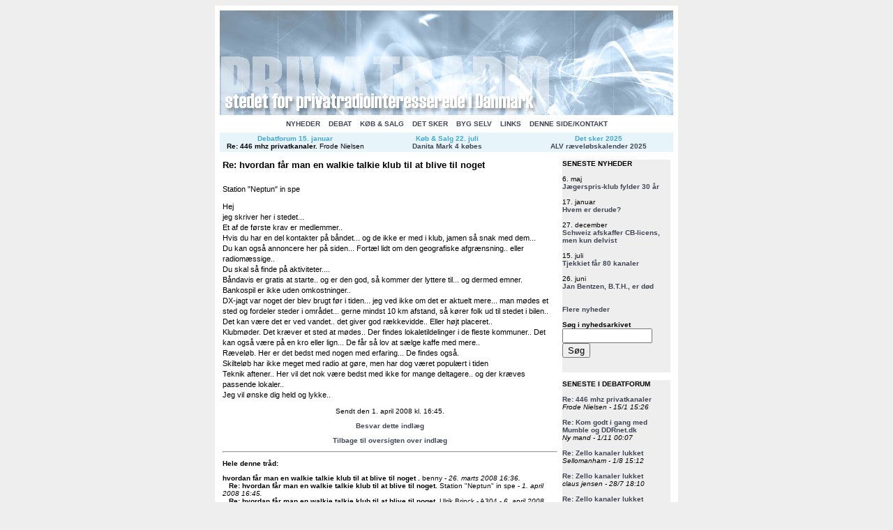

--- FILE ---
content_type: text/html; charset=ISO-8859-1
request_url: http://www.privatradio.dk/?side=visdebat.php&nr=2108
body_size: 9392
content:
<!DOCTYPE HTML PUBLIC "-//W3C//DTD HTML 4.01 Transitional//EN">
<html>
<head>
<style type="text/css"> 
body      {font-family: Verdana, Sans-Serif; font-size: 10px}
td        {font-size: 10px}
H1        {font-size: 13px; font-weight: bold}
span      {font-size: 11px; line-height: 15px}
A:link    {text-decoration: none; font-weight:bold; color: #404655;}
A:visited {text-decoration: none; font-weight:bold; color: #404655;}
A:hover   {text-decoration: none; font-weight:bold; color: #000000;}
a.debatforum:link {color: #000000;}
A:active  {text-decoration: none; font-weight:bold; color: #404655;}
</style>
<title>Privatradio.dk - om 27MHz walkie-talkie (cb-radio) og PMR446 p&aring; 446 MHz</title>
</head>

<body bgcolor="#EEEEEE">
  <center>
  <table border="0" width="664" bgcolor="#FFFFFF" cellspacing="0" cellpadding="0">
    <tr>
      <td width="7"><img border="0" src="pixel.jpg" width="7" height="7"></td>
      <td width="650"><img border="0" src="pixel.jpg" width="7" height="7"></td>
      <td width="7"><img border="0" src="pixel.jpg" width="7" height="7"></td>
    </tr>
    <tr>
      <td width="7">&nbsp;</td>
      <td width="650"><img border="0" src="toplogo.jpg" width="650" height="150"></td>
      <td width="7">&nbsp;</td>
    </tr>
    <tr>
      <td width="7"><img border="0" src="pixel.jpg" width="7" height="7"></td>
      <td width="650"><img border="0" src="pixel.jpg" width="7" height="7"></td>
      <td width="7"><img border="0" src="pixel.jpg" width="7" height="7"></td>
    </tr>
    <tr>
      <td width="7">&nbsp;</td>
      <td width="650" align="center"><a
href="?side=listnyheder.php">NYHEDER</a>&nbsp;&nbsp;&nbsp;&nbsp;<a
href="?side=listdebat.php">DEBAT</a>&nbsp;&nbsp;&nbsp;&nbsp;<a
href="?side=salg.php">KØB &amp; SALG</a>&nbsp;&nbsp;&nbsp;&nbsp;<a
href="?side=detsker.php">DET SKER</a>&nbsp;&nbsp;&nbsp;&nbsp;<a
href="?side=bygselv.html">BYG SELV</a>&nbsp;&nbsp;&nbsp;&nbsp;<a
href="?side=links.html">LINKS</a>&nbsp;&nbsp;&nbsp;&nbsp;<a
href="?side=info.html">DENNE SIDE/KONTAKT</a></td>
      <td width="7">&nbsp;</td>
    </tr>
    <tr>
      <td width="7"><img border="0" src="pixel.jpg" width="7" height="7"></td>
      <td width="650"><img border="0" src="pixel.jpg" width="7" height="7"></td>
      <td width="7"><img border="0" src="pixel.jpg" width="7" height="7"></td>
    </tr>
    <tr>
      <td width="7">&nbsp;</td>
      <td width="650">
              <table border="0" width="100%" bgcolor="#E7F4F9">
                <tr>
                  <td width="33%" align="center" valign="top"><b><font color="#43A8D4">Debatforum 15. januar</font></b><br><strong><a class="debatforum" href="?side=visdebat.php&amp;nr=6449">Re: 446 mhz privatkanaler</a>.</strong> Frode Nielsen</td>
                  <td align="center" width="34%" valign="top"><b><font color="#43A8D4">K&oslash;b &amp; Salg 22. juli</font></b><br><a href="?side=salg.php">Danita Mark 4 købes</a></td>
                  <td align="center" width="33%" valign="top"><b><font color="#43A8D4">Det sker 2025</font></b><br><a href="?side=detsker.php">ALV r&aelig;vel&oslash;bskalender 2025</a></td>
                </tr>
              </table>
      </td>
      <td width="7">&nbsp;</td>
    </tr>
    <tr>
      <td width="7"><img border="0" src="pixel.jpg" width="7" height="7"></td>
      <td width="650"><img border="0" src="pixel.jpg" width="7" height="7"></td>
      <td width="7"><img border="0" src="pixel.jpg" width="7" height="7"></td>
    </tr>
    <tr>
      <td width="7">&nbsp;</td>
      <td width="650">
        <table border="0" width="100%" cellspacing="1" cellpadding="3">
          <tr>
            <td width="75%" valign="top"><p align="center"><h1>Re: hvordan får man en walkie talkie klub til at blive  til noget</h1><br><span>Station  &quot;Neptun&quot; in spe</span></p><p><span>Hej<br>jeg skriver her i stedet...<br>Et af de første krav er medlemmer..<br>Hvis du har en del kontakter på båndet... og de ikke er med i klub, jamen så snak med dem...<br>Du kan også annoncere her på siden... Fortæl lidt om den geografiske afgrænsning.. eller radiomæssige..<br>Du skal så finde på aktiviteter....<br>Båndavis er gratis at starte.. og er den god, så kommer der lyttere til... og dermed emner.<br>Bankospil er ikke uden omkostninger..<br>DX-jagt var noget der blev brugt før i tiden... jeg ved ikke om det er aktuelt mere... man mødes et sted og fordeler steder i området... gerne mindst 10 km afstand, så kører folk ud til stedet i bilen.. Det kan være det er ved vandet.. det giver god rækkevidde.. Eller højt placeret..<br>Klubmøder. Det kræver et sted at mødes.. Der findes lokaletildelinger i de fleste kommuner.. Det kan også være på en kro eller lign... De får så lov at sælge kaffe med mere..<br>Ræveløb. Her er det bedst med nogen med erfaring... De findes også.<br>Skilteløb har ikke meget med radio at gøre, men har dog været populært i tiden<br>Teknik aftener.. Her vil det nok være bedst med ikke for mange deltagere.. og der kræves passende lokaler..<br>Jeg vil ønske dig held og lykke..</span></p><p align="center">Sendt den 1. april 2008 kl. 16:45.</p><p align="center"><strong><a href="?side=skrivdebat.php&amp;refnr=2108&amp;overskrift=Re: hvordan får man en walkie talkie klub til at blive  til noget">Besvar dette indl&aelig;g</a></strong></p>
<p align="center"><strong><a href="?side=listdebat.php">Tilbage
til oversigten over indl&aelig;g</a></strong></p>

<hr>

<p><strong>Hele denne tr&aring;d:</strong></p>

<p><strong><a class="debatforum" href="?side=visdebat.php&amp;nr=2107">hvordan får man en walkie talkie klub til at blive  til noget </a>.</strong> benny - <i>26. marts 2008 16:36.</i><br>&nbsp;&nbsp;&nbsp;<strong><a class="debatforum" href="?side=visdebat.php&amp;nr=2108">Re: hvordan får man en walkie talkie klub til at blive  til noget</a>.</strong> Station  &quot;Neptun&quot; in spe - <i>1. april 2008 16:45.</i><br>&nbsp;&nbsp;&nbsp;<strong><a class="debatforum" href="?side=visdebat.php&amp;nr=2112">Re: hvordan får man en walkie talkie klub til at blive  til noget</a>.</strong> Ulrik Brinck - A304 - <i>6. april 2008 2:47.</i><br>&nbsp;&nbsp;&nbsp;&nbsp;&nbsp;&nbsp;<strong><a class="debatforum" href="?side=visdebat.php&amp;nr=2124">walkie klub</a>.</strong> benny - <i>23. april 2008 16:55.</i><br>&nbsp;&nbsp;&nbsp;&nbsp;&nbsp;&nbsp;&nbsp;&nbsp;&nbsp;<strong><a class="debatforum" href="?side=visdebat.php&amp;nr=2125">gratis meddel skab</a>.</strong> benny - <i>23. april 2008 17:01.</i><br>&nbsp;&nbsp;&nbsp;&nbsp;&nbsp;&nbsp;<strong><a class="debatforum" href="?side=visdebat.php&amp;nr=2360">vedrøren walkie klub</a>.</strong> genny hermann - <i>1. februar 2009 22:20.</i></p>            </td>
            <td width="25%" valign="top">
<table align="center" border="0" cellpadding="0" cellspacing="0" width="100%">
  <tr>
    <td bgcolor="#EEEEEE">
<b>SENESTE NYHEDER</b><br><br>
6. maj<br>
<a href="?side=visnyhed.php&amp;art=198">Jægerspris-klub fylder 30 år</a><br><br>
17. januar<br>
<a href="?side=visnyhed.php&amp;art=197">Hvem er derude?</a><br><br>
27. december<br>
<a href="?side=visnyhed.php&amp;art=196">Schweiz afskaffer CB-licens, men kun delvist</a><br><br>
15. juli<br>
<a href="?side=visnyhed.php&amp;art=195">Tjekkiet får 80 kanaler</a><br><br>
26. juni<br>
<a href="?side=visnyhed.php&amp;art=194">Jan Bentzen, B.T.H., er død</a><br><br>
<br><a href="?side=listnyheder.php">Flere nyheder</a><br><br>
<form method="post" action="?side=listnyheder.php">
<strong>S&oslash;g i nyhedsarkivet</strong><br>
<input type="text" size="14" name="sogetekst"> <input type="submit" value="S&oslash;g">
</form>
              <br>
    </td>
  </tr>
  <tr>
    <td>&nbsp;</td>
  </tr>
  <tr>
    <td bgcolor="#EEEEEE">
<b>SENESTE I DEBATFORUM</b><br><br>
<a href="?side=visdebat.php&amp;nr=6449">Re: 446 mhz privatkanaler</a><br>
<i>Frode Nielsen - 15/1 15:26</i><br><br>
<a href="?side=visdebat.php&amp;nr=6447">Re: Kom godt i gang med Mumble og DDRnet.dk</a><br>
<i>Ny mand - 1/11 00:07</i><br><br>
<a href="?side=visdebat.php&amp;nr=6445">Re: Zello kanaler lukket</a><br>
<i>Sellomanham - 1/8 15:12</i><br><br>
<a href="?side=visdebat.php&amp;nr=6442">Re: Zello kanaler lukket</a><br>
<i>claus jensen - 28/7 18:10</i><br><br>
<a href="?side=visdebat.php&amp;nr=6440">Re: Zello kanaler lukket</a><br>
<i>Brødristeren - 27/7 12:09</i><br><br>
<br><a href="?side=listdebatdato.php">Flere indl&aelig;g</a><br><br><br>
<center>25113437 bes&oslash;g</center>
              <br>
    </td>
  </tr>
</table>
                     </td>
          </tr>
        </table>
      </td>
      <td width="7">&nbsp;</td>
    </tr>
    <tr>
      <td width="7">&nbsp;</td>
      <td width="650">&nbsp;</td>
      <td width="7">&nbsp;</td>
    </tr>
  </table>
  </center>

</body>
</html>
